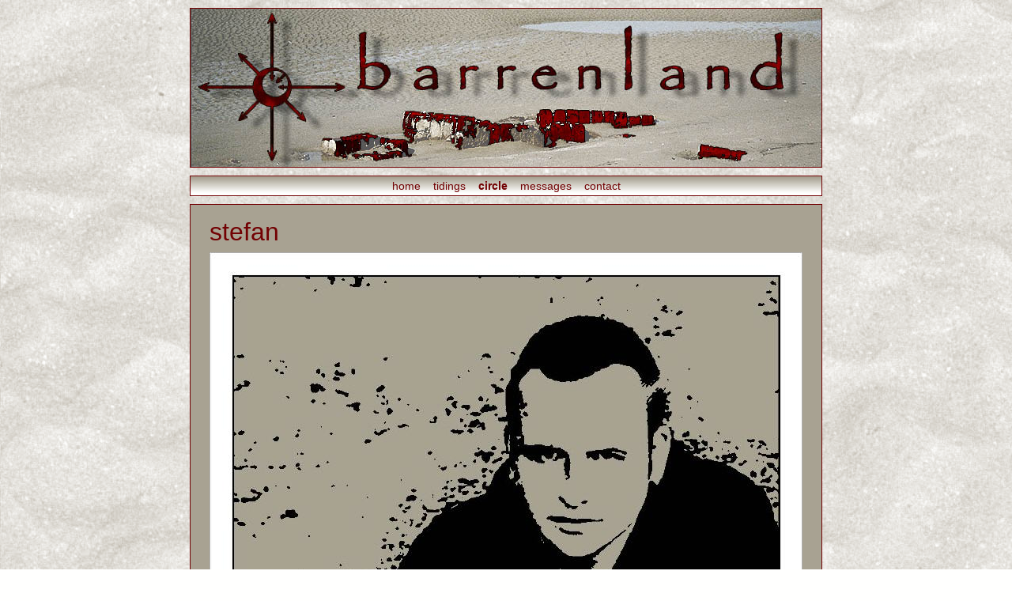

--- FILE ---
content_type: text/html
request_url: http://barrenland.de/537023977c08cc128/5370239bc80eb0813.html
body_size: 1277
content:
<!DOCTYPE html PUBLIC "-//W3C//DTD XHTML 1.0 Transitional//EN" "http://www.w3.org/TR/xhtml1/DTD/xhtml1-transitional.dtd">

<html>
<head>
<title>stefan</title>
<meta http-equiv="content-type" content="text/html; charset=ISO-8859-1" />
<meta http-equiv="expires" content="0" />
<meta name="author" content="barrenland" />
<meta name="description" content="" />
<meta name="keywords" lang="en" content="" />
<meta name="generator" content="Web2Date BASIC" />
<link rel="stylesheet" type="text/css" href="../assets/sf.css" />
<link rel="stylesheet" type="text/css" href="../assets/sm.css" />
<link rel="stylesheet" type="text/css" href="../assets/ssb.css" />
 
<link rel="stylesheet" type="text/css" href="../assets/sos.css" /><!-- ohne Sidebar --> 
<script type="text/javascript" src="../assets/m.js"></script>
</head>

<body>
<div id="wrap">

<div id="main">

<div id="logo"></div>
<div id="eyecatcher"></div>
<div id="menuBar">
<ul class="menuBar">
<li class="menuButton"><a class="menuButton"  href="../barrenland.html" onmouseover="menuTouch(event, '');">home</a></li>
<li class="menuButton"><a class="menuButton"  href="../537023977c10f7b22/index.html" onmouseout="autoClose();" onmouseover="menuTouch(event, '');">tidings</a></li>
<li class="menuButton"><a class="menuButton" style="font-weight:bold;" href="./index.html" onmouseout="autoClose();" onmouseover="menuTouch(event, '');">circle</a></li>
<li class="menuButton"><a class="menuButton"  href="../537023977c099b844/index.html" onmouseout="autoClose();" onmouseover="menuTouch(event, '');">messages</a></li>
<li class="menuButton"><a class="menuButton"  href="../537023977d0d95015/index.html" onmouseout="autoClose();" onmouseover="menuTouch(event, '');">contact</a></li>
</ul>
</div>

<div id="content">



<h1>stefan</h1>


<div class="picture">
  
	
	
<img src="../images/stefan_480.jpg" width="750" height="562" alt="" border="0"></img>
	
<p class="sidepicturetext"><em></em> </p>

</div><p style="color: #720103;">Part-time poet and voice of barrenland<br>Driven by the mathematics of chaos and the n-1 philosophy<br><br>Edward de Vere, Joolz Denby, Oscar Wilde, Sheamus Heaney, Andrew Eldritch, P.B. Shelley, Alan Moore<br>Should you dare to write after reading their work?<br><br>Virgin Prunes, The Wounded, Steve Craig<br>Why should you compete with graven images?<br><br>I don't necessarily agree with my thoughts<br>I don't necessarily share my opinion<br>Plenty of space left for your own</p>
<table class="content" width="750px" cellspacing="2">

            <tr class="odd">
	                              <td class="cell" align="left" valign="top">
		      	        <a class="link" href="./5370239bc80e8e50f.html">andRe&sup2;</a>&nbsp;
	  	  </td>
                          <td class="cell" align="left" valign="top">
		      	        <a class="link" href="./5370239bc80ea1b10.html">andre</a>&nbsp;
	  	  </td>
                          <td class="cell" align="left" valign="top">
		      	        <a class="link" href="./5370239bc80ea6d11.html">peter</a>&nbsp;
	  	  </td>
                          <td class="cell" align="left" valign="top">
		      	        <a class="link" href="./5370239bc80eb0813.html">stefan</a>&nbsp;
	  	  </td>
                          <td class="cell" align="left" valign="top">
		      	        <a class="link" href="./5370239bc80eaba12.html">heptapussy</a>&nbsp;
	  	  </td>
    </tr>
</table>
<div id="more">

</div></div>

<div id="commonBar">
<ul class="menuBar">
</ul>
</div>

</div>

</div>
</body>
</html>

--- FILE ---
content_type: text/css
request_url: http://barrenland.de/assets/sf.css
body_size: 272
content:
HTML, BODY {
	font-family : Arial, Helvetica, sans-serif;
	font-size: 14px;
}


h1 {

font-family : Arial, Helvetica, sans-serif;
font-size: xx-large;	
font-weight: 100;
line-height: 150%;
color: #720103;
margin: 0px;
padding: 0px;
text-align: left;

}	


--- FILE ---
content_type: text/css
request_url: http://barrenland.de/assets/sm.css
body_size: 6799
content:
/* Scrollbalken im FF immer anzeigen */
html {height: 100%; margin-bottom: 0.1px;}

/* Standard-Elemente */
p {
	margin: 0px 12px 0px 12px;
	padding: 0px 0px 10px 0px;
	line-height: 180%;	
}

em {
	font-weight : bold;
	color: #720103;
	font-style : normal;
}

h1 {
	margin-left:auto;margin-right:auto;
	padding: 0px;
	width: 750px;
	height: 50px;
	background-repeat: no-repeat;
}

h2 {
	margin: 0px;
	padding: 4px 0px 3px 0px;
	font-size: 100%;
	color: #720103;
}

h3 {
	margin: 0px;
	padding: 2px 0px 2px 0px;
	font-size: 100%;
	color: #000000;
}

.clearer {
	clear: both;
}

a.link {
	font-weight: bold;
	color: #720103;
	text-decoration: none;
}

a.arrow {
	font-weight: bold;
	color: #720103;
	text-decoration: none;
	background-image: url(../images/parrow.gif);
	background-position: top left;
	background-repeat: no-repeat;
	padding: 0px 3px 0px 16px;
	white-space: nowrap;
}

a.blacklink {
	color: #720103;
	text-decoration: none;
	padding-left: 6px;
}

a.link:hover, a.blacklink:hover,a.arrow:hover, a.teaserlink:hover, a.s2d:hover {
	text-decoration: underline; color: #000000;
}


a.plaintext {
	font-size: 90%;
	color: #720103;
	text-decoration: none;
}

/* Layout-Elemente  */

BODY {
	background: #FFFFFE url(../images/pback.gif) repeat; 
	margin: 0px;
	padding: 0px;
}

#main {
	width : 800px;
	float: center;
	padding: 10px 0px 0px 0px;
	margin: 0px 0px 10px 0px;
	border: none;
	text-align: center;
}



#content {
	width: 778px;
	padding: 10px;
	margin: 10px 0px 0px 0px;
	border: 1px solid #720103;
	background: #A8A292 url(../images/pshadow.gif) no-repeat top left; 
}



#eyecatcher {
	padding: 0px;
	margin: 0px;
	height: 200px;
	border: 1px solid #720103;
	background: #ffffff url(../images/s2dlogo.jpg) no-repeat top left;
}

#youarehere {
	display: block;
	text-align: right;
	background: url(../images/pline.gif) no-repeat bottom right;
	padding-bottom: 4px;
}

#more {
	display: block;
	text-align: right;
	background : url(../images/pline.gif) no-repeat top right;
	padding-top: 4px;
}

#plaintext {
	position: absolute;
	top: 5px;
	left: 0px;
	margin: 0px;
	padding: 0px;
}

/* Menü */

#commonBar {
	margin: 0px;
	padding: 0px;
	text-align: right;
}

#menuBar {
	margin: 10px 0px 0px 0px;
	padding: 0px;
	border: 1px solid #720103;
	background: #FFFFFE url(../images/pmbar.gif) repeat-x top left;
}

ul.menuBar {
	margin: 0px;
	padding: 4px 0px 4px 0px;
}

li.menuButton {
	display: inline;
	list-style: none;
}

a.menuButton, a.menuButtonActive  {
	color: #720103;
	text-decoration: none;
	padding: 4px 6px 4px 6px;
}

.menu {
	background: #968C7A url(../images/pmenu.gif) repeat-x top left;
	border: 1px solid #720103;
	padding: 0px;
	position: absolute;
	text-align: left;
	visibility: hidden;
	left: 0px;
	top: 0px;
	filter: alpha(opacity=90);
	-moz-opacity: 0.90;
	opacity: 0.90;
	z-index: 20;
}

a.menuItem, a.menuItemActive {
	color: #720103;
	background-color: transparent;
	display: block;
	padding: 4px 16px 4px 16px;
	text-decoration: none;
	white-space: nowrap;
}

a.menuButtonActive, a.menuButton:hover {
  background-color: #720103;
  color: #ffffff;
}

a.menuItem:hover, a.menuItemActive {
  background-color: #720103;
  color: #ffffff;
}


/* Suchfeld */

input.search {
	border : 1px solid #720103;
	width: 100px;
	background-color: #FFFFFE;
	vertical-align: top;
	padding: 1px 4px 1px 4px;
	margin: 0px;
}

form.search {
	margin: 0px;
}

/* Marginalie */

div.sidepicture {
	float: center;
	padding: 0px;
	margin: 10px 0px 10px 0px;
	width: 778px;
	border: none;
	background: url(../images/psep.gif) no-repeat left top;
}

p.sidepicturetext {
	margin: 0px;
	padding: 2px 0px 0px 0px;
	line-height: 160%;	
	font-size: 90%;
	color: #720103;
	
}



/* Absatztyp Bild */

div.picture {
	padding: 0px;
	margin-left:auto;margin-right:auto;
	width: 750px;
	border: none;
        align: center;
}


/* Absatztype Aufzählung */

ul.content {
	list-style: none;
	padding: 10px;
	margin: 10px 0px 20px 20px;
	background-color: #FFFFFE;
	border: 1px solid #720103;
	width: 490px;
}

li.content {
	padding: 2px 0px 2px 18px;
	background-image: url(../images/pbull.gif);
	background-repeat: no-repeat;
	background-position: top left;
}


/* Absatztyp Tabelle */

table.content {
	margin-left:auto;margin-right:auto;
	border: 1px solid #720103;
}

tr.odd {
	background-color : #E0DED8;	
}

tr.even {
	background-color : #E0DED8;	
}

tr.header {
	background-color : #720103;	
}

td.cell {
	padding: 4px;	
	margin: 0px;
}

td.headercell {
	padding: 4px;	
	margin: 0px;
	font-weight: bold;
}


/* Absatztyp Teaser */

div.teaserelement {
	float: left;
	padding: 6px 10px 6px 10px;
	margin: 0px 10px 10px 0px;
	background-color: #FFFFFE;
	border: 1px solid #720103;
}

div.teaser {
	margin: 10px 0px 10px 20px ! important; 
	border: none;
	width: 748px;
}

div.teaserpicture {
	float: right;
	padding: 0px;
	margin: 0px 0px 10px 10px;
	border: none;
}

p.teasertext {
	margin: 0px;
	padding: 4px 0px 4px 0px;
}

div.teasernav {
	clear: both;
	padding: 0px;
	margin: 0px;
	border: none;
	text-align: center;
}

a.teaserlink {
	font-weight: bold;
	color: #720103;
	text-decoration: none;
}

p.lookup {
	margin: 0px 0px 10px 0px;
	padding: 4px 0px 0px 0px;
	border-bottom: 1px solid #968C7A;
}

/* Absatztype Formular */

input.forminput  {
	border: 1px solid #720103;
	width: 300px;
	background-color: #FFFFFE;
	vertical-align: top;
	padding: 1px;
	margin: 0px 0px 10px 0px;
}

textarea.formtextarea  {
	border: 1px solid #720103;
	width: 300px;
	height: 200px;
	background-color: #FFFFFE;
	vertical-align: top;
	padding: 1px;
	margin: 0px 0px 10px 0px;
}

.formcaption {
	width: 200px;
	line-height: 200%;
	float: left;
	clear: left;
}

p.formnote {
	color: #720103;
	padding: 2px 0px 10px 202px !important;
}

.buttoncaption {
	line-height: 200%;
}

/* Plugin-Styles */


INPUT.s2d {
	border: 1px solid #720103;
	background-color: #FFFFFE;
	vertical-align: top;
	padding: 1px;
}

SELECT.s2d {
	border: 1px solid #720103;
	background-color: #FFFFFE;
	vertical-align: top;
	padding: 1px;
}

a.s2d, a.s2dinfo, a.s2dsmall {
	font-weight: bold;
	color: #720103;
	text-decoration: none;
}

P.s2d  {
	font-size: 16pt;
	color: #720103;
	font-weight : bold;
	margin-top: 5pt;
	margin-bottom: 5pt;
	line-height: 20pt;
}

textarea {
	border : 1px solid #720103;
	width: 300px;
	height: 200px;
	background-color: #FFFFFE;
	vertical-align: top;
	padding: 1px;
}

--- FILE ---
content_type: text/css
request_url: http://barrenland.de/assets/ssb.css
body_size: 669
content:
#side {
	position: relative;
	float: right;
	top: 60px;
	width: 172px;
	margin: 0px 0px 0px 10px;
}

#sidebar {
	width: 150px;
	padding: 10px;
	border: 1px solid #720103;
	background : #ffffff url(../images/pshadow.gif) no-repeat top left;
}

#sidebar h2 {
	font-size: 10pt;
	color: #968C7A;
	font-weight : bold;
	margin-top : 2pt;
	margin-bottom : 2pt;
}

#sidebar p {
	margin: 0px 0px 5px 0px;
	padding: 0px;
}

#sidebar ul {
	margin: 2px 0px 2px 0px;
	padding: 0px;
}

#sidebar a {
	font-weight: bold;
	color: #720103;
	text-decoration: none;
}

#sidebar li {
	margin: 2px 0px 2px 16px;
	padding: 0px;
	line-height: 150%;
}

--- FILE ---
content_type: text/css
request_url: http://barrenland.de/assets/sos.css
body_size: 88
content:
/* Seite ohne Sidebar zentrieren */
#wrap {
	margin: 0px auto;
	width: 800px; 
}



--- FILE ---
content_type: text/javascript
request_url: http://barrenland.de/assets/m.js
body_size: 5107
content:
function webClient() {

  var i;

  this.IE    = false;
  this.NS    = false;
  this.OP    = false;
  this.release = null;

  if ((i = navigator.userAgent.indexOf("Opera")) >= 0) {
    this.OP = true;
    this.version = parseFloat(navigator.userAgent.substr(i + 5));
    return;
  }


  if ((i = navigator.userAgent.indexOf("MSIE")) >= 0) {
    this.IE = true;
    this.release = parseFloat(navigator.userAgent.substr(i + 4));
    return;
  }

  if ((i = navigator.userAgent.indexOf("Netscape6/")) >= 0) {
    this.NS = true;
    this.release = parseFloat(navigator.userAgent.substr(i + 10));
    return;
  }

  if ((i = navigator.userAgent.indexOf("Netscape7/")) >= 0) {
    this.NS = true;
    this.release = parseFloat(navigator.userAgent.substr(i + 10));
    return;
  }

  if ((i = navigator.userAgent.indexOf("Gecko")) >= 0) {
    this.NS = true;
    this.release = 6.1;
    return;
  }
}


var webClient = new webClient();

var activeButton = null;
var activeSubButton = null;
var active = null;

 if (webClient.IE)
	 document.onmousedown = pageMouseDown;
  else
     document.addEventListener("mousedown", pageMouseDown, true);

function autoClose () {
  active = window.setTimeout ("allClose();",600);
}

function allClose () {
  if (activeButton)
    closeMenu(activeButton);
  if (activeSubButton)
    closeSubMenu(activeSubButton);
}

function pageMouseDown(event) {

  var el;

  //if (activeButton == null)
  //  return;

  if (webClient.IE)
    el = window.event.srcElement;
  else
    el = (event.target.tagName ? event.target : event.target.parentNode);

  if (el == activeButton || el == activeSubButton)
    return;

  if (el.className != "menuButton"  && el.className != "menuItem" &&
      el.className != "menuItemSep" && el.className != "menu") {
	    if (activeButton) closeMenu(activeButton);
    	if (activeSubButton) closeSubMenu(activeSubButton);
	}
}

function menuTouch(event, menuName) {
  clearTimeout(active);
  var button;
  if (webClient.IE)
    button = window.event.srcElement;
  else
    button = (event.target.tagName ? event.target : event.target.parentNode);

  if (!button.menu && menuName)
    button.menu = document.getElementById(menuName);

  if (activeButton && activeButton != button)
    closeMenu(activeButton);
  if (activeSubButton && activeSubButton != button)
    closeSubMenu(activeSubButton);

  if (!button.isactive)
  	if (menuName) {
	    openMenu(button);
	//} else {
	//	activeButton=button;
	//	button.isactive=true;
	//	button.className = "menuButtonActive";
	}
  return false;
}

function subMenuTouch(event, menuName) {
  clearTimeout(active);
  var button;

  if (webClient.IE)
    button = window.event.srcElement;
  else
    button = (event.target.tagName ? event.target : event.target.parentNode);

  if (!button.menu && menuName)
    button.menu = document.getElementById(menuName);

  if (activeSubButton && activeSubButton != button)
    closeSubMenu(activeSubButton);

  if (!button.isactive && menuName)
    openSubMenu(button);

  return false;
}

function openSubMenu(button) {

  var w, dw, x, y;

  button.className = "menuItemActive";

  if (webClient.IE && !button.menu.firstChild.style.width) {
    w = button.menu.firstChild.offsetWidth;
    button.menu.firstChild.style.width = w + "px";
    dw = button.menu.firstChild.offsetWidth - w;
    w -= dw;
    button.menu.firstChild.style.width = w + "px";
  }

  x = getPageOffsetLeft(button)+ button.offsetWidth;;
  y = getPageOffsetTop(button);

  x++;
  y++;

  button.menu.style.left = x + "px";
  button.menu.style.top  = y + "px";
  button.menu.style.visibility = "visible";

  button.isactive = true;
  activeSubButton = button;
}

function openMenu(button) {

  var w, dw, x, y;

  button.className = "menuButtonActive";

  if (webClient.IE && !button.menu.firstChild.style.width) {
    w = button.menu.firstChild.offsetWidth;
    button.menu.firstChild.style.width = w + "px";
    dw = button.menu.firstChild.offsetWidth - w;
    w -= dw;
    button.menu.firstChild.style.width = w + "px";
  }

  x = getPageOffsetLeft(button)-1;
  y = getPageOffsetTop(button) + button.offsetHeight;

  button.menu.style.left = x + "px";
  button.menu.style.top  = y + "px";
  button.menu.style.visibility = "visible";

  button.isactive = true;
  activeButton = button;
}

function closeMenu(button) {
  button.className = "menuButton";

  if (button.menu) button.menu.style.visibility = "hidden";

  button.isactive = false;
  activeButton = null;
}

function closeSubMenu(button) {
  button.className = "menuItem";

  if (button.menu) button.menu.style.visibility = "hidden";

  button.isactive = false;
  activeSubButton = null;
}


function getPageOffsetLeft(el) {
  return el.offsetLeft + (el.offsetParent ? getPageOffsetLeft(el.offsetParent) : 0);
}

function getPageOffsetTop(el) {
  return el.offsetTop + (el.offsetParent ? getPageOffsetTop(el.offsetParent) : 0);
}